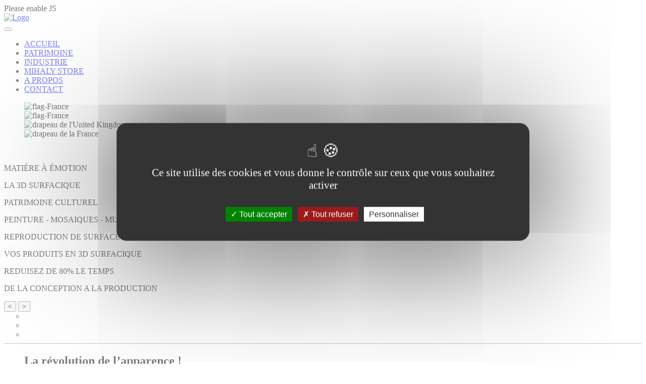

--- FILE ---
content_type: text/html
request_url: https://mihalygroup.com/apropos_eng.html
body_size: 8997
content:
<!DOCTYPE html>
<!--

    Theme Name: Based on HASWELL
    Description: HTML/CSS
    Author: ABCgomel + Mihaly SAS
    

-->

<html lang="fr">
<head>
    <script src="/tarteaucitron/tarteaucitron.js"></script>

    <script>
        tarteaucitron.init({
            "privacyUrl": "", /* Privacy policy url */
            "bodyPosition": "bottom", /* or top to bring it as first element for accessibility */
        
            "hashtag": "#tarteaucitron", /* Open the panel with this hashtag */
            "cookieName": "tarteaucitron", /* Cookie name */
        
            "orientation": "middle", /* Banner position (top - bottom - middle - popup) */
        
            "groupServices": false, /* Group services by category */
            "serviceDefaultState": "wait", /* Default state (true - wait - false) */
        
            "showAlertSmall": false, /* Show the small banner on bottom right */
            "cookieslist": false, /* Show the cookie list */
            
            "showIcon": true, /* Show cookie icon to manage cookies */
            // "iconSrc": "", /* Optionnal: URL or base64 encoded image */
            "iconPosition": "BottomRight", /* Position of the icon between BottomRight, BottomLeft, TopRight and TopLeft */
        
            "adblocker": false, /* Show a Warning if an adblocker is detected */
        
            "DenyAllCta" : true, /* Show the deny all button */
            "AcceptAllCta" : true, /* Show the accept all button when highPrivacy on */
            "highPrivacy": true, /* HIGHLY RECOMMANDED Disable auto consent */
        
            "handleBrowserDNTRequest": false, /* If Do Not Track == 1, disallow all */
        
            "removeCredit": false, /* Remove credit link */
            "moreInfoLink": true, /* Show more info link */
            "useExternalCss": false, /* If false, the tarteaucitron.css file will be loaded */
            "useExternalJs": false, /* If false, the tarteaucitron.services.js file will be loaded */
        
            //"cookieDomain": ".my-multisite-domaine.fr", /* Shared cookie for subdomain website */
        
            "readmoreLink": "", /* Change the default readmore link pointing to tarteaucitron.io */
            
            "mandatory": true, /* Show a message about mandatory cookies */
            "mandatoryCta": true /* Show the disabled accept button when mandatory on */
        });
    </script>

    
    <title>Mihaly - Matière à émotion</title>
    <meta charset="utf-8">
    <!--[if IE]><meta http-equiv="X-UA-Compatible" content="IE=edge"><![endif]-->
    <meta name="robots" content="index, follow">
    <meta name="keywords" content="3D Surface print color high resolution">
    <meta name="description" content="Mihaly - emotional matter">
    <meta name="author" content="Mihaly">

    <meta name="viewport" content="width=device-width, initial-scale=1, maximum-scale=1">

    <!-- FAVICONS -->
    <link rel="shortcut icon" href="images/favicon/favicon.png">
    <link rel="apple-touch-icon" href="images/favicon/apple-touch-icon.png">
    <link rel="apple-touch-icon" sizes="72x72" href="images/favicon/apple-touch-icon-72x72.png">
    <link rel="apple-touch-icon" sizes="114x114" href="images/favicon/apple-touch-icon-114x114.png">

    <!-- CSS -->
    <!-- REVOSLIDER CSS SETTINGS -->
    <link rel="stylesheet" type="text/css" href="rs-plugin/css/settings.min.css" media="screen">

    <!--  BOOTSTRAP -->
    <link rel="stylesheet" href="css/bootstrap.min.css">

    <!--  GOOGLE FONT -->
    <link href='https://fonts.googleapis.com/css?family=Lato:300,400,700%7COpen+Sans:400,300,700' rel='stylesheet' type='text/css'>

    <!-- ICONS ELEGANT FONT & FONT AWESOME & LINEA ICONS  -->
    <link rel="stylesheet" href="css/icons-fonts.css">

    <!--  CSS THEME -->
    <link rel="stylesheet" href="css/style.css">

    <!-- ANIMATE -->
    <link rel='stylesheet' href="css/animate.min.css">

    <!-- CSS dropDown / FLAG -->
    <link rel="stylesheet" href="css/lang-dropDown.css">

    <!-- CSS HEADER SLIDER  -->
    <link rel="stylesheet" href="css/style-slider.css">

    <!-- SCRIPT HEADER SLIDER -->
    <script src="./js/slider-systeme/slider.js"></script>

    <!-- SCRIPT LANG -->
    <script src="./js/lang-systeme/global/lang.js"></script>
    <script src="./js/lang-systeme/global/header.js"></script>
    <script src="./js/lang-systeme/global/footer.js"></script>
    <script src="./js/lang-systeme/local/home.js"></script>

    <!-- JS dropDown / FLAG -->
    <script src="./js/lang-systeme/global/dropDown.js" defer></script>
   
    <!-- RGPD avec JS-->
    <!--https://nouvelle-techno.fr/actualites/gerer-les-cookies-avec-tarteaucitron-js-->


</head>
<body>

    <!-- LOADER -->
    <div id="loader-overflow">
        <div id="loader3">Please enable JS</div>
    </div>

    <div id="wrap" class="boxed ">
        <div class="grey-bg">
            <!-- Grey BG  -->
            <!-- HEADER 1 BLACK MOBILE-NO-TRANSPARENT -->
            <header id="nav" class="header header-1 black-header mobile-no-transparent">
                <div class="header-wrapper">
                    <div class="container-m-30 clearfix">
                        <div class="logo-row">

                            <!-- LOGO -->
                            <div class="logo-container-2">
                                <div class="logo-2">
                                    <a href="index.html" class="clearfix">
                                        <img src="images/logo-white.png" class="logo-img" alt="Logo">
                                    </a>
                                </div>
                            </div>
                            <!-- BUTTON -->
                            <div class="menu-btn-respons-container">
                                <button type="button" class="navbar-toggle btn-navbar collapsed" data-toggle="collapse" data-target="#main-menu .navbar-collapse">
                                    <span aria-hidden="true" class="icon_menu hamb-mob-icon"></span>
                                </button>
                            </div>
                        </div>
                    </div>
                    

                    <!-- MAIN MENU CONTAINER -->
					<div class="main-menu-container">
						
                        <div class="container-m-30 clearfix">	
                        
                              <!-- MAIN MENU -->
                              <div id="main-menu">
                                <div class="navbar navbar-default" role="navigation">

                                  <!-- MAIN MENU LIST -->
                                  <nav class="collapse collapsing navbar-collapse right-1024">
                                    <ul class="nav navbar-nav" id="header-container"> <!-- [LangSysteme] id=header-container -->
                                        <li class="current"><a href="#"><div class="main-menu-title">ACCUEIL</div></a></li>
                                       
                                        <li><a href="patrimoine_fr.html"><div class="main-menu-title" >PATRIMOINE</div></a></li>
                                        
                                        <li><a href="industrie_fr.html"><div class="main-menu-title">INDUSTRIE</div></a></li>
                                       
                                        <li><a href="store_fr.html"><div class="main-menu-title">MIHALY STORE</div></a></li>
                                        
                                        <li><a href="apropos_fr.html"><div class="main-menu-title">A PROPOS</div></a></li>
                                        
                                        <li><a href="contact_fr.html"><div class="main-menu-title">CONTACT</div></a></li>
                                    </ul> 
                                  </nav>
                                  <!-- 
                                    <ul class="nav navbar-nav" id="header-container">
                                        
                                        <li class="current"><a href="#"><div class="main-menu-title" id="header-container-home">ACCUEIL</div></a></li>
                                       
                                        <li><a href="patrimoine_fr.html"><div class="main-menu-title" id="header-container-heritage">PATRIMOINE</div></a></li>
                                        
                                        <li><a href="industrie_fr.html"><div class="main-menu-title" id="header-container-industry">INDUSTRIE</div></a></li>
                                       
                                        <li><a href="store_fr.html"><div class="main-menu-title" id="header-container-store">MIHALY STORE</div></a></li>
                                        
                                        <li><a href="apropos_fr.html"><div class="main-menu-title" id="header-container-about">A PROPOS</div></a></li>
                                        
                                        <li><a href="contact_fr.html"><div class="main-menu-title" id="header-container-contact">CONTACT</div></a></li>
                                    </ul> 
                                -->

                                </div>
                              </div>
                              <!-- END main-menu -->
                              
                        </div>
                        <!-- END container-m-30 -->
                      
                  
                  <!-- END main-menu-container -->
                    
                     <!-- NEW LANGAGE -->
                     <ul class="cd-header-buttons">
                        <div class="drop-down">
                        <div class="wrapper">
                            <img src="images/05-France.png" class="selectedImg img-lang" alt="flag-France">     
                        </div>
                        <img src="./images/arrow-drop-down-fill.svg" class="img-lang" alt="flag-France">
                        <div class="list">
                            <div class="item-drapeau UK" data-location="home">
                                <img src="images/02- United Kingdom.png" class="img-lang" alt="drapeau de l'United Kingdom">
                            </div>  
                            <div class="item-drapeau FR" data-location="home">
                                <img src="images/05-France.png" class="img-lang" alt="drapeau de la France">
                            </div>  
                        </div>
                        </div>
                    </ul>
                  
                  <!-- <ul class="cd-header-buttons">
                        <div class="mb-40 demo-buttons">
                            <a href="index-engnew.html">
                                <div class="port-img-overlay"><img class="port-main-img" src="images/02- United Kingdom.png" alt="img"></div>
                            </a>
                            <a class="button small gray-light" href="index-eng.html">ENG 05-France.png</a>
                        </div>
                    </ul> -->

                </div>
                <!-- END header-wrapper -->
            </header>

            <!-- REVO SLIDER FULLSCREEN 1 -->
            <div class="relative">
                <div class="rs-fullscr-container">

                    <div id="rs-fullwidth" class="tp-banner dark-bg">
                        <ul id="custom-slider" style="margin-bottom: 0px; padding: 0;"> <!-- [LangSysteme] id=custom-slider -->
                            <div class="slider">
                                <div class="listes">

                                    <div class="sliderItem layer1" style="background-image: url(images/revo-slider/IMG_20231005_170152-2_DxO.jpg);">
                                        <div class="slider slider1">
                                           
                                            <div class="text-overlay">
                                                <img src="images/logo-white.png" alt="" class="img-logo">
                                                <p><span class="bold">MATIÈRE À ÉMOTION</span></p>
                                                <p><span class="bold">LA 3D SURFACIQUE</span></p>
                                            </div>
                                        </div>
                                    </div>
                                    
                                    <div class="sliderItem layer2" style="background-image: url(images/revo-slider/IMG_1605_DxO_DxO.jpg);">
                                        <div class="slider slider2">
                                            <div class="text-overlay">
                                                <p><span class="bold">PATRIMOINE CULTUREL</span></p>
                                                <p>PEINTURE - MOSAIQUES - MURS 3D</p>
                                                <p>REPRODUCTION DE SURFACE</p>
                                            </div>
                                        </div>
                                    </div>

                        
                                    <div class="sliderItem layer3" style="background-image: url('images/revo-slider/IMG_1825_DxO - dark_DxO.jpg');">
                                        <div class="slider slider3">
                                            <div class="text-overlay">
                                                <p><span class='bold'>VOS PRODUITS EN 3D SURFACIQUE</span></p>
                                                <p>REDUISEZ DE 80% LE TEMPS</p>
                                                <p>DE LA CONCEPTION A LA PRODUCTION</p>
                                            </div>
                                        </div>
                                    </div>
                                </div>
                                <div class="buttons">
                                    <button id="prev"><</button>
                                    <button id="next">></button>
                                </div>
                                <ul class="dots">
                                    <li class="active"></li>
                                    <li></li>
                                    <li></li>
                                </ul>
                            </div>
                        </ul>

                    </div>

                </div>

            </div>





            <!-- ANNONCES -->
            <div class="page-section p-110-cont">
                <div class="container">

                    <!-- DIVIDER -->
                    <hr class="mt-0 mb-0">

                    <div class="row">
                        <!-- TESTIMONIALS -->
                        <div class="col-md-5 pb-40">
                            <blockquote class="quote mb-0 pr-50-min-1169" id="annonce-testimonial"> <!-- [LangSysteme] id=annonce-testimonial -->
                                <h2>La révolution de l’apparence !</h2>
                                <p>
                                    Nous matérialisons vos projets en réalisations 3D Surfacique couleur haute
                                    définition. Nos inventions technologiques 3D Surfacique sont au coeur de nos services
                                    et de nos produits pour rendre vos projets encore plus captivants.
                                </p>
                            </blockquote>
                        </div>

                        <!-- FEATURES -->
                        <div class="col-md-7" id="annonce-feature"> <!-- [LangSysteme] id=annonce-feature -->

                            <div class="row">

                                <div class="col-md-6 col-sm-6 pb-10">
                                    <div class="fes5-box wow fadeIn">
                                        <h3>COULEUR 3D HAUTE DÉFINITION</h3>
                                        <p>Impression et numérisation en haute résolution 3D Surfacique</p>
                                    </div>
                                </div>

                                <div class="col-md-6 col-sm-6 pb-10">
                                    <div class="fes5-box wow fadeIn" data-wow-delay="200ms">
                                        <h3>TOUT FORMAT JUSQU'À 3M²</h3>
                                        <p>Nous pouvons numériser et imprimer des surfaces en couleur jusqu'à 3m² en 3D Surfacique</p>
                                    </div>
                                </div>
                                
                            </div>

                            <div class="row">

                                <div class="col-md-6 col-sm-6 pb-10">
                                    <div class="fes5-box wow fadeIn" data-wow-delay="400ms">
                                        <h3>RESISTANT AUX INTEMPÉRIES</h3>
                                        <p>Nos produits peuvent être exposés à l'intérieur comme à l'extérieur sous la pluie ou un soleil brillant. Leurs couleurs et leur texture vont rester éblouissantes pendant des années</p>
                                    </div>
                                </div>

                                <div class="col-md-6 col-sm-6 pb-10">
                                    <div class="fes5-box wow fadeIn" data-wow-delay="600ms">
                                        <h3>FACILE À PERSONNALISER </h3>
                                        <p>Nous pouvons produire une seule ou de nombreuses pièces toutes personnalisées !</p>
                                    </div>
                                </div>

                            </div>
                            <div class="row">
                                <div class="col-md-6 col-md-6 pb-10">
                                    <div class="fes5-box wow fadeIn" data-wow-delay="400ms">
                                        <h5 class="widget-title">Pour le Patrimoine </h5><div class="tags"><a href="patrimoine_fr.html">En savoir plus</a></div>
                                    </div>
                                </div>
                                <div class="col-md-6 col-md-6 pb-10">
                                    <div class="fes5-box wow fadeIn" data-wow-delay="400ms">
                                        <h5 class="widget-title">Pour l'Industrie  </h5><div class="tags"> <a href="industrie_fr.html"> En savoir plus</a></div>
                                    </div>
                                </div>
                            </div>
                        </div>

                    </div>
                </div>
            </div>


            <!-- VIDEO PRESENTATION FULL WIDTH -->
            <div class="page-section">
                <div class="container">
                    <div class="row">
                        <div class="wow fadeIn pb-80">
                            <div class="embed-responsive embed-responsive-16by9 mb-25" id="container-video"> <!-- [LangSysteme] id=container-video -->
                                <!--<iframe frameborder="0" allowfullscreen="" src="https://www.youtube.com/embed/0gv7OC9L2s8"></iframe>-->
                                <video   width="640" height="480" controls="controls" type="video/mp4"  src="video/mihaly2021-english-sub.mp4"></video>
                            </div>
                        </div>
                    </div>
                </div>
            </div>

            <!-- METALLIC/TRANSPARENCY -->
            <div class="page-section">
                <div class="container">
                    <div class="row">

                        <div class="col-md-6  ">
                            <div class="fes2-main-text-cont">
                                <div class="title-fs-45" id="metalic-title"> <!-- [LangSysteme] id=metalic-title -->
                                    TRANSPARENCES<br>
                                    <span class="bold">ET EFFETS MÉTALLIQUES</span>
                                </div>
                                <div class="line-3-100"></div>
                                <div class="fes2-text-cont" id="metalic-content">L’apparence ne se limite pas à la couleur et au relief! Elle met aussi en jeu le translucide de la matière et les brillances d’effets métalliques, offrant des rendus de surface aussi attrayants que surprenants.</div> <!-- [LangSysteme] id=metalic-content -->

                            </div>
                        </div>

                        <div class="col-md-6 wow fadeInRight">

                            <div class="ads-img-cont" id="metalic-img"> <!-- [LangSysteme] id=metalic-img -->
                                <img src="images/mettallics_effect.jpg" alt="textile effet métallic">
                            </div>

                        </div>

                    </div>
                </div>
            </div>

            <!-- SFX -->
            <div class="page-section">
                <div class="container">
                    <div class="row">

                        <div class="col-md-6 left-50">
                            <div class="fes2-main-text-cont">
                                <div class="title-fs-45" id="sfx-title"> <!-- [LangSysteme] id=sfx-title -->
                                    EFFETS<br>
                                    <span class="bold">SPÉCIAUX</span>
                                </div>
                                <div class="line-3-100"></div>
                                <div class="fes2-text-cont" id="sfx-content">Jouons avec la lumière! De nombreux effets peuvent être créés et ajoutés sur les surfaces en mélangeant les textures et les couches de matériaux. La fabrication additive est merveilleuse !</div> <!-- [LangSysteme] id=sfx-content -->
                            </div> 
                        </div>

                        <div class="col-md-6 right-50 wow fadeInLeft">

                            <div class="ads-img-cont" id="sfx-img"> <!-- [LangSysteme] id=sfx-img -->
                                <img src="images/SFXdemo.jpg" alt="textile avec effet">
                            </div>

                        </div>

                    </div>
                </div>
            </div>

            <!-- DIVIDER -->
            <hr class="mt-0 mb-0">

            <!-- CONTACT INFO SECTION 1 -->
            <div class="page-section p-110-cont">
                <div class="container">
                    <div class="row">

                        <div class="col-md-4 col-sm-6">
                            <div class="cis-cont">
                                <div class="cis-icon" id="infoContact-Rubrique1-icon"> <!-- [LangSysteme] id=infoContact-Rubrique1-icon -->
                                    <div class="icon icon-basic-map"></div>
                                </div>
                                <div class="cis-text" id="infoContact-Rubrique1"> <!-- [LangSysteme] id=infoContact-Rubrique1 -->
                                    <h3><span class="bold">ADRESSES</span></h3>
                                    <p><span class="bold">SIÈGE:</span></p>
                                    <p>Centre Scientifique d'Orsay - Bâtiment 503</p>
                                    <p>503 rue du Belvedère</p>
                                    <p>91400 Orsay, FRANCE</p>
                                </div>
                            </div>
                        </div>
                        <div class="col-md-4 col-sm-6">
                            <div class="cis-cont">
                                <div class="cis-icon" id="infoContact-Rubrique2-icon"> <!-- [LangSysteme] id=infoContact-Rubrique2-icon -->
                                    <div class="icon icon-basic-mail"></div>
                                </div>
                                <div class="cis-text" id="infoContact-Rubrique2"> <!-- [LangSysteme] id=infoContact-Rubrique2 -->
                                    <h3><span class="bold">EMAIL</span></h3>
                                    <p><a href="mailto:contact@mihalygroup.fr">CONTACT@MIHALYGROUP.FR</a></p>
                                </div>
                            </div>
                        </div>
                        <div class="col-md-4 col-sm-6">
                            <div class="cis-cont">
                                <div class="cis-icon" id="infoContact-Rubrique3-icon"> <!-- [LangSysteme] id=infoContact-Rubrique3-icon -->
                                    <div class="icon icon-basic-smartphone"></div>
                                </div>
                                <div class="cis-text" id="infoContact-Rubrique3"> <!-- [LangSysteme] id=infoContact-Rubrique3 -->
                                    <h3><span class="bold">APPELEZ-NOUS</span></h3>
                                    <p>Christophe: +33 (0)6 29 64 10 16</p>
                                    <p>Jean-Marie: +33 (0)7 60 07 19 00</p>
                                </div>
                            </div>
                        </div>

                    </div>
                </div>
            </div>

            <!-- GOOGLE MAP & CONTACT FORM -->
            <div class="page-section gray-bg">
                <div class="container-fluid">
                    <div class="row">

                        <div class="col-md-6">
                            <div class="row logo-contact">
                                <!--<div data-address="503 rue du Belvédère, Orsay, France" id="google-map"></div>-->
                                <!-- *This is an example of using latitude and longitude if you need to use them instead of an address. Read more in the documentation.* -->
                                <!-- <div data-latitude="48.70654933802965" data-longitude="2.173854949012632" id="google-map"></div> -->
                                <div id="container-logo-contact"><img src="images/logo-white.png" alt="logo de Mihaly"></div> <!-- [LangSysteme] id=container-logo-contact -->

                                <!--<img src="images/Carte_google.png" alt="img">-->   
                            </div>
                        </div>

                        <div class="col-md-6">
                            <div class="contact-form-cont">
                                <!-- TITLE -->
                                <div class="mb-40">
                                    <h2 class="section-title" id="contactForm-title">CONTACTEZ-<span class="bold">NOUS</span></h2> <!-- [LangSysteme] id=contactForm-title -->
                                </div>

                                <!-- CONTACT FORM -->
                                <div class="">
                                    <form id="contact-form" action="php/contact-form.php" method="POST">

                                        <div class="row">
                                            <div class="col-md-12 mb-30">
                                                <!-- <label>Your name *</label> -->
                                                <input type="text" value="" data-msg-required="S'il vous plaît entrez votre nom" maxlength="100" class="controled" name="name" id="name" placeholder="NOM" required> <!-- [LangSysteme] id=name -->
                                            </div>
                                        </div>

                                        <div class="row">
                                            <div class="col-md-12 mb-30">
                                                <!-- <label>Your email address *</label> -->
                                                <input type="email" value="" data-msg-required="Veuillez saisir votre adresse e-mail" data-msg-email="S'il vous plaît, mettez une adresse email valide" maxlength="100" class="controled" name="email" id="email" placeholder="EMAIL" required> <!-- [LangSysteme] id=email -->
                                            </div>
                                        </div>

                                        <div class="row">
                                            <div class="col-md-12 mb-40">
                                                <!-- <label>Message *</label> -->
                                                <textarea maxlength="5000" data-msg-required="Veuillez saisir votre message" rows="3" class="controled" name="message" id="message" placeholder="MESSAGE" required></textarea> <!-- [LangSysteme] id=message -->
                                            </div>
                                        </div>

                                        <div class="row">
                                            <div class="col-md-12 text-center-xxs">
                                                <input type="submit" value="ENVOYER LE MESSAGE" class="button medium gray" data-loading-text="Loading..." id="contactForm-submit"> <!-- [LangSysteme] id=contactForm-submit -->
                                            </div>
                                        </div>

                                    </form>
                                    <div class="alert alert-success hidden animated fadeIn" id="contactSuccess"> <!-- [LangSysteme] id=contactSuccess -->
                                        <strong>Bravo!</strong> Votre message nous a été envoyé.
                                    </div>

                                    <div class="alert alert-danger hidden animated shake" id="contactError"> <!-- [LangSysteme] id=contactError -->
                                        <strong>Erreur!</strong> Une erreur est survenue lors de l'envoi de votre message.
                                    </div>
                                </div>
                            </div>
                        </div>

                    </div>
                </div>
            </div>
            
            <!-- </div> -->


            <!-- BLOG  -->
            <div class="page-section pt-110-b-30-cont">
                <div class="container"> 

                    <div class="mb-50">
                        <h2 class="section-title pr-0" id="blog-title"> <!-- [LangSysteme] id=blog-title -->
                            DERNIÈRES <span class="bold">NOUVELLES</span> <!--<a href="blog-right-sidebar.html" class="section-more right">OUR BLOG</a> -->
                        </h2>
                    </div>

                    <div class="container-blog" id="blog-container">
                        <div>
                            <iframe src="" height="500" width="350" frameborder="0" allowfullscreen="" title="Post intégré"></iframe>
                        </div>
                    </div>  
                </div>
            </div>

            <!-- DIVIDER -->
            <hr class="mt-0 mb-0">

            <!-- Last minutes -->
            
            <!-- <div class="row">
                <div class="col-md-6 col-md-offset-3">
                    <div class="row">
                        <div>
                        <a href="https://systematic-paris-region.org/evenement/whats-on-chez-mihaly/"><img src="images/blog/Banniere WO MIHALY 180321.jpg" alt="img"></a>
                    </div>
                    </div>
                </div>
            </div> -->

            <!-- DIVIDER -->
            <hr class="mt-0 mb-0">

            <!-- FOOTER 1 class="page-section text-center pt-100-b-80-cont" -->
            <footer id="footer1" >
                <div class="container">
                    <div class="row">
                        
                        <!-- Copyright -->
                        <div class="col-sm-6 col-md-4 col-lg-4 wow fadeIn pb-70" id="footer-copyright"> <!-- [LangSysteme] id=footer-copyright -->
                            <!-- <div class="footer-copy"> -->
                                &copy; MIHALY SAS 2020-2023
                                <p>Mihaly SAS au capital de 110 000€</p>
                                <p>siège social : 503 rue du bélvedère, 91400 Orsay, France SIRET: 88105193200021</p>

                                <p>Responsable de publication : Christophe Leynadier</p>

                                <p>Hébergement : l'hébergement est assuré par OVH 2 rue Kellermann – 59200 Roubaix Tél : 0899 701 761</p>
                            <!-- </div> -->
                        </div>
                        <div class="col-sm-6 col-md-4 col-lg-4 wow fadeIn pb-70" id="footer-siteMap"><!-- [LangSysteme] id=footer-siteMap -->
                            <!-- <p>PLAN DU SITE</p> -->
                            <a href="index.html"><div class="main-menu-title">Accueil</div></a>
                            <a href="patrimoine_fr.html"><div class="main-menu-title">Patrimoine</div></a>
                            <a href="industrie_fr.html"><div class="main-menu-title">Industrie</div></a>
                            <a href="store_fr.html"><div class="main-menu-title">Mihaly Store</div></a>
                            <a href="apropos_fr.html"><div class="main-menu-title">A propos</div></a>
                            <a href="contact_fr.html"><div class="main-menu-title">Contact</div></a>
                            <!-- <a href="#" class="btn btn-primary btn-sm acceptcookies button rounded medium white" aria-label="Close">I AGREE</a> -->
                        </div>
                        <div class="col-sm-6 col-md-4 col-lg-4 wow fadeIn pb-70">
                            <!-- Social Links -->
                            <div class="footer-soc-a">
                                <a href="https://www.linkedin.com/company/mihaly" title="LinkedIn+" target="_blank"><i class="fa fa-linkedin"></i></a>
                            </div>
                            <!-- <div class="mb-15">Nous utilisons les cookies 
                                <a class="mb-15" href="cookie-policy.html" target="_blank">&nbsp;En savoir&nbsp;plus</a>
                            </div> -->
                        </div>
                    </div>
                </div>
                
            </footer>
            
            <!-- BACK TO TOP -->
            <p id="back-top">
                <a href="#top" title="Back to Top"><span class="icon icon-arrows-up"></span></a>
            </p>


            <!-- START Bootstrap-Cookie-Alert -->
            <!-- <div class="container-cookiealert">
                <div class="container">
                    <div class="row">
                        <div class="col-md-12">
                            <div class="alert cookiealert cookiealert2 bg-deep-purple text-center" role="alert">
            <div class="cookiealert2-close">
                <button id="close-cookie-alert" class="close" aria-label="close" title="close">×</button>
            </div>
            <div class="mb-15 text-white"><b>Do you like cookies?</b> We use cookies to ensure you get the best experience on our website. <a class="a-white" href="cookie-policy.html" target="_blank">Learn&nbsp;more</a></div>
            <a href="#" class="btn btn-primary btn-sm acceptcookies button rounded medium white" aria-label="Close">I AGREE</a>
                            </div>
                        </div>
                    </div>
                </div>
            </div> -->
            <!-- END Bootstrap-Cookie-Alert -->

        </div><!-- End BG -->
    </div> <!-- End wrap -->
        <!-- JS begin -->
        <!-- Tareaucitron RGPD for Google Analytics -->
        <script type="text/javascript">
            tarteaucitron.user.gtagUa = 'G-7DG9EJEQRQ';
            // tarteaucitron.user.gtagCrossdomain = ['example.com', 'example2.com'];
            tarteaucitron.user.gtagMore = function () { /* add here your optionnal gtag() */ };
            (tarteaucitron.job = tarteaucitron.job || []).push('gtag');
        </script>
            
        <!-- jQuery  -->
        <script src="js/jquery-1.11.2.min.js"></script>

        <!-- Include all compiled plugins (below), or include individual files as needed -->
        <script src="js/bootstrap.min.js"></script>

        <!-- MAGNIFIC POPUP -->
        <script src='js/jquery.magnific-popup.min.js'></script>

        <!-- PORTFOLIO SCRIPTS -->
        <script src="js/isotope.pkgd.min.js"></script>
        <script src="js/imagesloaded.pkgd.min.js"></script>
        <script src="js/masonry.pkgd.min.js"></script>

        <!-- COUNTER -->
        <script src="js/jquery.countTo.js"></script>

        <!-- COOKIE ALERT -->
        <script src="js/cookiealert.js"></script> 
        
        <!-- APPEAR -->
        <script src="js/jquery.appear.js"></script>

        <!-- GOOLE MAP -->
        <!-- <script src="https://maps.google.com/maps/api/js?key=AIzaSyDGACg-GgvcMOasFi1qW0bjnWB_Wp9YswE"></script>
        <script src="js/gmap3.min.js"></script> -->

        <!--[if lt IE 10]><script src="js/jquery.placeholder.js"></script><![endif]-->
        <!-- FORMS VALIDATION	-->
        <script src="js/jquery.validate.min.js"></script>
        <script src="js/contact-form-validation.min.js"></script>

        <!-- OWL CAROUSEL -->
        <script src="js/owl.carousel.min.js"></script>

        <!-- MAIN SCRIPT -->

        <script src="js/main.js"></script>



        <!-- REVOSLIDER SCRIPTS  -->
        <!-- SLIDER REVOLUTION 4.x SCRIPTS  -->
        <!-- <script src="rs-plugin/js/jquery.themepunch.tools.min.js"></script>
        <script src="rs-plugin/js/jquery.themepunch.revolution-parallax.min.js"></script> -->

        <!-- SLIDER REVOLUTION INIT  -->
        <script>

            
//     const sliderElement = jQuery('#rs-fullwidth');
//     if ((navigator.appVersion.indexOf("Win") != -1) && (ieDetect == false)) {
//     jQuery('#rs-fullwidth').revolution(
//         {
//             dottedOverlay: "none",
//             delay: 16000,
//             startwidth: 1170,
//             startheight: 665,
//             hideThumbs: 200,

//             thumbWidth: 100,
//             thumbHeight: 50,
//             thumbAmount: 5,

//             //fullScreenAlignForce: "off",

//             navigationType: "none",
//             navigationArrows: "solo",
//             navigationStyle: "preview4",

//             hideTimerBar: "on",

//             touchenabled: "on",
//             onHoverStop: "on",

//             swipe_velocity: 0.7,
//             swipe_min_touches: 1,
//             swipe_max_touches: 1,
//             drag_block_vertical: false,

//             parallax: "scroll",
//             parallaxBgFreeze: "on",
//             parallaxLevels: [45, 40, 35, 50],
//             parallaxDisableOnMobile: "on",

//             keyboardNavigation: "off",

//             navigationHAlign: "center",
//             navigationVAlign: "bottom",
//             navigationHOffset: 0,
//             navigationVOffset: 20,

//             soloArrowLeftHalign: "left",
//             soloArrowLeftValign: "center",
//             soloArrowLeftHOffset: 20,
//             soloArrowLeftVOffset: 0,

//             soloArrowRightHalign: "right",
//             soloArrowRightValign: "center",
//             soloArrowRightHOffset: 20,
//             soloArrowRightVOffset: 0,

//             shadow: 0,
//             fullWidth: "on",
//             fullScreen: "off",

//             spinner: "spinner4",

//             stopLoop: "off",
//             stopAfterLoops: -1,
//             stopAtSlide: -1,

//             shuffle: "off",

//             autoHeight: "off",
//             forceFullWidth: "off",

//             hideThumbsOnMobile: "off",
//             hideNavDelayOnMobile: 1500,
//             hideBulletsOnMobile: "off",
//             hideArrowsOnMobile: "off",
//             hideThumbsUnderResolution: 0,

//             hideSliderAtLimit: 0,
//             hideCaptionAtLimit: 0,
//             hideAllCaptionAtLilmit: 0,
//             startWithSlide: 0,
//             //fullScreenOffsetContainer: ""
//         });
// } else {
//     jQuery('#rs-fullwidth').revolution(
//         {
//             dottedOverlay: "none",
//             delay: 16000,
//             startwidth: 1170,
//             startheight: 760,
//             hideThumbs: 200,

//             thumbWidth: 100,
//             thumbHeight: 50,
//             thumbAmount: 5,

//             navigationType: "none",
//             navigationArrows: "solo",
//             navigationStyle: "preview4",

//             hideTimerBar: "on",

//             touchenabled: "on",
//             onHoverStop: "on",

//             swipe_velocity: 0.7,
//             swipe_min_touches: 1,
//             swipe_max_touches: 1,
//             drag_block_vertical: false,

//             parallax: "mouse",
//             parallaxBgFreeze: "on",
//             parallaxLevels: [0],
//             parallaxDisableOnMobile: "on",

//             keyboardNavigation: "off",

//             navigationHAlign: "center",
//             navigationVAlign: "bottom",
//             navigationHOffset: 0,
//             navigationVOffset: 20,

//             soloArrowLeftHalign: "left",
//             soloArrowLeftValign: "center",
//             soloArrowLeftHOffset: 20,
//             soloArrowLeftVOffset: 0,

//             soloArrowRightHalign: "right",
//             soloArrowRightValign: "center",
//             soloArrowRightHOffset: 20,
//             soloArrowRightVOffset: 0,

//             shadow: 0,
//             fullWidth: "on",
//             fullScreen: "off",

//             spinner: "spinner4",

//             stopLoop: "off",
//             stopAfterLoops: -1,
//             stopAtSlide: -1,

//             shuffle: "off",

//             autoHeight: "off",
//             forceFullWidth: "off",

//             hideThumbsOnMobile: "off",
//             hideNavDelayOnMobile: 1500,
//             hideBulletsOnMobile: "off",
//             hideArrowsOnMobile: "off",
//             hideThumbsUnderResolution: 0,

//             hideSliderAtLimit: 0,
//             hideCaptionAtLimit: 0,
//             hideAllCaptionAtLilmit: 0,
//             startWithSlide: 0,

//         });
// }

            const lang = getLang()
            UpdateHomeLang(lang)
            UpdateHeaderLang(lang, "home");
            UpdateFooterLang(lang);
            initSlider()
        

            

            

        </script>

        <!-- JS end -->

</body>
</html>		